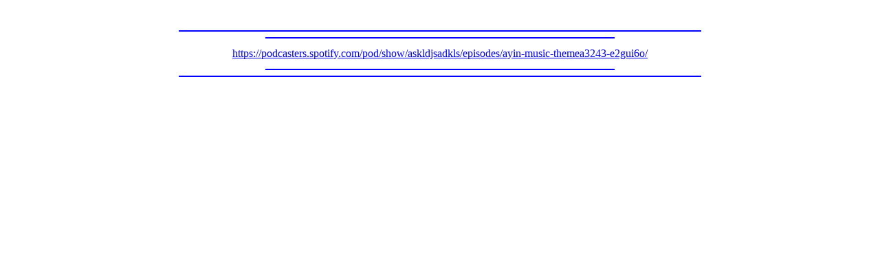

--- FILE ---
content_type: text/html; charset=Shift_JIS
request_url: http://j.lix7.net/?https://podcasters.spotify.com/pod/show/askldjsadkls/episodes/ayin-music-themea3243-e2gui6o/
body_size: 908
content:
<html><head><meta http-equiv="Content-Type" content="text/html; charset=Shift_JIS" /><meta http-equiv="Cache-Control" content="no-cache" /><title>jump</title><meta name="viewport" content="width=device-width"><meta name="format-detection" content="telephone=no"><link rel="stylesheet" type="text/css" href="http://cbox.ryne.jp/css/notify.css"><style type="text/css">span.wrd_btn{padding: 3px 7px 3px 7px;} body{line-height: 1.75em;} input,select,textarea{ font-size:16px; } </style><script src="http://cbox.ryne.jp/js/lntf.js"></script></head><body><Br><center>
<Hr width="60%" Color="blue">
<Hr width="40%" Color="blue">
<A Href="https://podcasters.spotify.com/pod/show/askldjsadkls/episodes/ayin-music-themea3243-e2gui6o/">https://podcasters.spotify.com/pod/show/askldjsadkls/episodes/ayin-music-themea3243-e2gui6o/</A><Hr width="40%" Color="blue">
<Hr width="60%" Color="blue">
</body></html>
